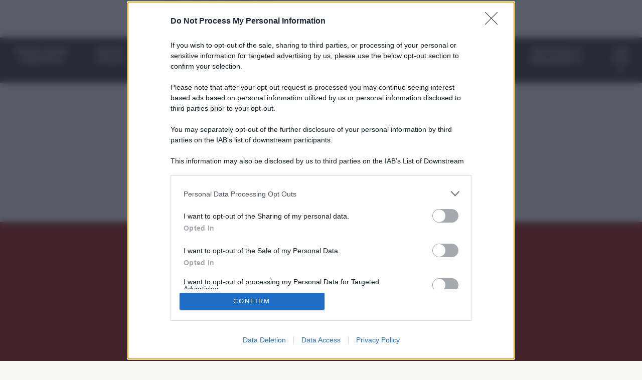

--- FILE ---
content_type: text/css
request_url: https://www.7colli.it/wp-content/themes/rubik2/style.css?ver=6.9
body_size: -18
content:
/*
Theme Name: Rubik2
Author: Matteo Morreale
Description: Tema essenziale per TTFB bassiß
Version: 1.0
*/

--- FILE ---
content_type: text/css
request_url: https://www.7colli.it/wp-content/themes/rubik2-child/style.css?date=3&ver=6.9
body_size: 432
content:
/**
 * Theme Name:     Rubik2 Child
 * Author:         Matteo Morreale
 * Template:       rubik2
 * Text Domain:	   rubik2-child
 * Description:    Tema essenziale per TTFB bassi
 */

/* Fix tabelle */
.wp-block-table thead {
    border-bottom: 3px solid;
    height: auto;
    overflow: visible;
    position: relative;
    width: 100vw;
}
.wp-block-table thead tr {
    width: 90%;
}
.wp-block-table {
    overflow-x: hidden;
}

/* Fix pagine */
.page .container.article-content {
    background: white;
    width: fit-content;
    max-width: 90%;
    padding-top: 1em;
    margin-left: auto;
    margin-right: auto;
}

/* Adeguamenti */
header .logo {
    width: 240px!important;
    height: 75px!important;
}

.header-superiore{
    height: 75px!important;
}

.category-posts-container, .tag-posts-container {
    max-width: 1450px;
}

.home-upper-right-row-trending {
    margin-top: 0.5em;
}

.latest-news-container .single-post-in-loop {
    min-width: 30vw;
}

/* Autor infos */
.post-author img{
    display: none;
}

.post-infos{
    margin-bottom: 1em;
}

figure figcaption.wp-element-caption {
    display: none;
}

/* Mobile */

@media screen and (max-width: 990px){
    .home-upper-right {
        display: flex;
        flex-direction: column;
        align-items: center;
    }
}

--- FILE ---
content_type: application/javascript
request_url: https://assets.evolutionadv.it/7colli_it/7colli_it.new.js
body_size: 4624
content:
window.optiload = window.optiload || {};
optiload.cmd = optiload.cmd || [];

window.googletag = window.googletag || {};
googletag.cmd = googletag.cmd || [];

window.evopbjs = window.evopbjs || {};
evopbjs.que = evopbjs.que || [];
//commento
googletag.cmd.push(function() {
	googletag.pubads().enableSingleRequest();
	googletag.pubads().disableInitialLoad();
	googletag.pubads().collapseEmptyDivs(true, true);
	googletag.enableServices();
});

(function() {
	var s = document.createElement('script');
	s.async = true;
	s.type = 'text/javascript';
	s.src = 'https://assets.evolutionadv.it/optiload/4.x.x/optiload.min.js';
	// s.src = 'https://assets.evolutionadv.it/optiload/4.129.1/optiload.min.js';
	var node = document.getElementsByTagName('script')[0];
	//@ts-ignore
	node.parentNode.insertBefore(s, node);
})();


//CONFIG
optiload.cmd.push(function() {
	optiload.config.domain = '7colli.it';
	optiload.config.cmp_type = 'quantcast';
	optiload.config.intext_container = '.article-content';
	optiload.config.intext_limit = 80;
	optiload.config.prebid_url = 'https://assets.evolutionadv.it/prebid/9.53.5_20251222_2/prebid.min.js';
	optiload.config.sellerid = "PUB1984";
	optiload.config.amazon_bid = true;
	optiload.config.language = 'it';
}); 

//CONFIG CONTENT REVOLUTION
var contentRevolutionConfig = {
	evoFirstArticle: '.article-content',
	evoUAPublisherGA4: 'G-4217YVVZQZ',
	optiscrollAdunitId: 5,
	cssUrl: 'https://assets.evolutionadv.it/7colli_it/optiscroll.css',
	siteCod: '7colli.it',
	 //launchManually: !(window.location.href.indexOf('contentrevolution') > -1),
	// feedIdAlternative		:	null,
	// feedVariable			:	null,
	atfAdunitId: 6,
	atfSelector				:	'.evostep>.evo-articolo-spons-text p:nth-of-type(1)',
	insertIntext: true,
	//intextFinal			:	false,
	insertIntoPromo: false,
	intextAdunitId			:	6,
	refreshSidebarSticky: false,
	sidebarStickyAdunitId: 5,
	refreshFloorad: false,
	refreshSkin: false,
};

function startContentRevolution() {
	//############## CONTENT REVOLUTION ##########
	//load content revolution conditions (only starts on posts page, varibles for feeds...)
	if (window.top.optiload.$('body', document.top).hasClass('single-post')) {
		//add box optiscroll if the conditions are different from standard below here!
		//window.top.optiload.$(contentRevolutionConfig.evoFirstArticle, document.top).first().after('<div id="'+evoOptiScrollDiv.replace('#','').replace('.','')+'"></div>');

		//add div block in case content revolution doesn't append correctly
		//window.top.optiload.$('.classedaappendere').after('<div id="evo-cr-box"></div>');

		//add twitter
		// var sTwitter = document.createElement("script");
		// sTwitter.type = "text/javascript";
		// sTwitter.src = "https://platform.twitter.com/widgets.js";
		// var node = document.getElementsByTagName("script")[0];
		// //@ts-ignore
		// node.parentNode.insertBefore(sTwitter, node);

		// //add instagram
		// var sInsta = document.createElement("script");
		// sInsta.type = "text/javascript";
		// sInsta.src = "https://www.instagram.com/embed.js";
		// var node = document.getElementsByTagName("script")[0];
		// //@ts-ignore
		// node.parentNode.insertBefore(sInsta, node);

		//content revolution start
		var s = document.createElement('script');
		s.type = 'text/javascript';
		s.src = 'https://assets.evolutionadv.it/content-revolution.js';
		var node = document.getElementsByTagName('script')[0];
		//@ts-ignore
		node.parentNode.insertBefore(s, node);
	}
	//############## CONTENT REVOLUTION ##########
}



optiload.cmd.push(function() {
	var adUnits = [];


	adUnits[0] = {
		name: '/5966054,22698332703/7colli_it/7colli_it_Masthead',
		sizes: [[320, 100], [300, 100], [320, 50], [300, 50], [970, 250], [970, 90], [728, 90]],
		lazy: false,
		pb: 'pb_970x250',
		pbmobile: 'pb_320x100',
		isMasthead: false, // usare !optiload.fn.isMobile() per masthead sticky con hb mobile
		mappings: {
			desktop: [[970, 250], [970, 90], [728, 90]],
			mobile: [[320, 100], [300, 100], [320, 50], [300, 50]],
		},
		
		hb: {
			sizes: [
				[970, 250], [970, 90], [728, 90]
			],
			bids: [
				{
					bidder: 'smartadserver',
					params: { networkId: 1933, siteId: 665482, pageId: 1992259, formatId: 58989 },
				},
				{
					bidder: 'smartadserver',
					params: { networkId: 1933, siteId: 665482, pageId: 1992259, formatId: 66350 },
				},
				{
					bidder: 'adform',
					params: { mid: '1930793' },
				},
				{
					bidder: 'rubicon',
					params: { accountId: '17322', siteId: '267684', zoneId: '3444550', sizes: [57, 55, 2] },
				},
				{
					bidder: 'appnexusAst',
					params: { placementId: '33011512' },
				},
				{
					bidder: "e_volution",
					params: {
					placementId: '2596'}
				},
				{  
					bidder: 'sparteo',  
					params: {networkId: 'dac2388a-f26e-4786-bc82-cc512e95fe9d', }  
				},				
			],
		},
		hbmobile: {
			sizes: [
				[320, 100], [300, 100], [320, 50], [300, 50]
			],
			bids: [
				{
					bidder: 'smartadserver',
					params: { networkId: 1933, siteId: 665482, pageId: 1992259, formatId: 58990 },
				},
				{
					bidder: 'adform',
					params: { mid: '1930794' },
				},
				{
					bidder: 'rubicon',
					params: { accountId: '17322', siteId: '267686', zoneId: '3444548', sizes: [117, 19, 43, 44] },
				},
				{
					bidder: 'appnexusAst',
					params: { placementId: '33011513' },
				},
				{
					bidder: "e_volution",
					params: {
					placementId: '2595'}
				},
				{  
					bidder: 'sparteo',  
					params: {networkId: 'dac2388a-f26e-4786-bc82-cc512e95fe9d', }  
				},
			],
		},
	};


	adUnits[1] = {
		name: '/5966054,22698332703/7colli_it/7colli_it_ATF',
		sizes: [[336, 280], [336, 250], [300, 250], 'fluid'],
		lazy: false,
		pb: 'pb_300x250',
		pbmobile: 'pb_300x250',
		mappings: {
			desktop: [[336, 280], [336, 250], [300, 250], 'fluid'],
			mobile: [[336, 280], [336, 250], [300, 250], 'fluid'],
		},
		
		hb: {
			sizes: [
				[336, 280], [300, 250]
			],
			bids: [
				{
					bidder: 'smartadserver',
					params: { networkId: 1933, siteId: 665482, pageId: 1992259, formatId: 58998 },
				},
				{
					bidder: 'adform',
					params: { mid: '1930781' },
				},
				{
					bidder: 'rubicon',
					params: { accountId: '17322', siteId: '267684', zoneId: '3444550', sizes: [16, 15] },
				},
				{
					bidder: 'appnexusAst',
					params: { placementId: '33011500' },
				},
				{
					bidder: "e_volution",
					params: {
					placementId: '2594'}
				},
				{  
					bidder: 'sparteo',  
					params: {networkId: 'dac2388a-f26e-4786-bc82-cc512e95fe9d', }  
				},				
			],
		},
		hbmobile: {
			sizes: [
				[336, 280], [300, 250]
			],
			bids: [
				{
					bidder: 'smartadserver',
					params: { networkId: 1933, siteId: 665482, pageId: 1992259, formatId: 58999 },
				},
				{
					bidder: 'adform',
					params: { mid: '1930782' },
				},
				{
					bidder: 'rubicon',
					params: { accountId: '17322', siteId: '267686', zoneId: '3444548', sizes: [16, 15] },
				},
				{
					bidder: 'appnexusAst',
					params: { placementId: '33011501' },
				},
				{
					bidder: "e_volution",
					params: {
					placementId: '2594'}
				},
				{  
					bidder: 'sparteo',  
					params: {networkId: 'dac2388a-f26e-4786-bc82-cc512e95fe9d', }  
				},
			],
		},
	};


	adUnits[2] = {
		name: '/5966054,22698332703/7colli_it/7colli_it_Intext',
		sizes: [[336, 280], [336, 250], [320, 480], [300, 250], 'fluid', [580, 280]],
		lazy: true,
		pb: 'pb_300x250',
		pbmobile: 'pb_300x250',
		isIntext: true,
		interval: 30,
		mappings: {
			desktop: [[580, 280], [336, 280], [336, 250], [300, 250], 'fluid'],
			mobile: [[336, 280], [336, 250], [320, 480], [300, 250], 'fluid'],
		},
		advanced: {
			mode: 'advanced',
			btf_wordcount: 50
		},
		hb: {
			sizes: [
				[336, 280], [300, 250]
			],
			bids: [
				{
					bidder: 'smartadserver',
					params: { networkId: 1933, siteId: 665482, pageId: 1992259, formatId: 58993 },
				},
				{
					bidder: 'adform',
					params: { mid: '1930789' },
				},
				{
					bidder: 'rubicon',
					params: { accountId: '17322', siteId: '267684', zoneId: '3444550', sizes: [16, 15] },
				},
				{
					bidder: 'appnexusAst',
					params: { placementId: '33011508' },
				},
				{
					bidder: "e_volution",
					params: {
					placementId: '2594'}
				},
				{  
					bidder: 'sparteo',  
					params: {networkId: 'dac2388a-f26e-4786-bc82-cc512e95fe9d', }  
				},				
			],
		},
		hbmobile: {
			sizes: [
				[336, 280], [300, 250]
			],
			bids: [
				{
					bidder: 'smartadserver',
					params: { networkId: 1933, siteId: 665482, pageId: 1992259, formatId: 58994 },
				},
				{
					bidder: 'adform',
					params: { mid: '1930790' },
				},
				{
					bidder: 'rubicon',
					params: { accountId: '17322', siteId: '267686', zoneId: '3444548', sizes: [16, 15] },
				},
				{
					bidder: 'appnexusAst',
					params: { placementId: '33011509' },
				},
				{
					bidder: "e_volution",
					params: {
					placementId: '2594'}
				},
				{  
					bidder: 'sparteo',  
					params: {networkId: 'dac2388a-f26e-4786-bc82-cc512e95fe9d', }  
				},
			],
		},
	};


	adUnits[3] = {
		name: '/5966054,22698332703/7colli_it/7colli_it_FloorAd',
		sizes: [[320, 100], [300, 100], [320, 50], [300, 50], [1, 4], [1, 1], [1280, 100], [970, 90], [728, 90]],
		lazy: false,
		pb: 'pb_728x90',
		pbmobile: 'pb_320x100',
		offset: 1,
		interval: 30,
		isFloorad: true,
		mappings: {
			desktop: [[1280, 100], [970, 90], [728, 90], [1, 4], [1, 1]],
			mobile: [[320, 100], [300, 100], [320, 50], [300, 50], [1, 4], [1, 1]],
		},
		
		hb: {
			sizes: [
				[970, 90], [728, 90]
			],
			bids: [
				{
					bidder: 'adform',
					params: { mid: '1930785' },
				},
				{
					bidder: 'rubicon',
					params: { accountId: '17322', siteId: '267684', zoneId: '3444550', sizes: [55, 2] },
				},
				{
					bidder: 'appnexusAst',
					params: { placementId: '33011504' },
				},
				{
					bidder: "e_volution",
					params: {
					placementId: '2596'}
				},
				{  
					bidder: 'sparteo',  
					params: {networkId: 'dac2388a-f26e-4786-bc82-cc512e95fe9d', }  
				},				
			],
		},
		hbmobile: {
			sizes: [
				[320, 100], [300, 100], [320, 50], [300, 50]
			],
			bids: [
				{
					bidder: 'adform',
					params: { mid: '1930786' },
				},
				{
					bidder: 'rubicon',
					params: { accountId: '17322', siteId: '267686', zoneId: '3444548', sizes: [117, 19, 43, 44] },
				},
				{
					bidder: 'appnexusAst',
					params: { placementId: '33011505' },
				},
				{
					bidder: "e_volution",
					params: {
					placementId: '2595'}
				},
				{  
					bidder: 'sparteo',  
					params: {networkId: 'dac2388a-f26e-4786-bc82-cc512e95fe9d', }  
				},
			],
		},
	};


	adUnits[4] = {
		name: '/5966054,22698332703/7colli_it/7colli_it_Box_HP',
		sizes: [[300, 250], 'fluid', [970, 250]],
		lazy: false,
		pb: 'pb_970x250',
		pbmobile: 'pb_300x250',
		mappings: {
			desktop: [[970, 250], 'fluid'],
			mobile: [[300, 250], 'fluid'],
		},
		
		hb: {
			sizes: [
				[970, 250]
			],
			bids: [
				{
					bidder: 'smartadserver',
					params: { networkId: 1933, siteId: 665482, pageId: 1992259, formatId: 58989 },
				},
				{
					bidder: 'adform',
					params: { mid: '1930783' },
				},
				{
					bidder: 'rubicon',
					params: { accountId: '17322', siteId: '267684', zoneId: '3444550', sizes: [57] },
				},
				{
					bidder: 'appnexusAst',
					params: { placementId: '33011502' },
				},
				{  
					bidder: 'sparteo',  
					params: {networkId: 'dac2388a-f26e-4786-bc82-cc512e95fe9d', }  
				},				
			],
		},
		hbmobile: {
			sizes: [
				[300, 250]
			],
			bids: [
				{
					bidder: 'smartadserver',
					params: { networkId: 1933, siteId: 665482, pageId: 1992259, formatId: 58999 },
				},
				{
					bidder: 'adform',
					params: { mid: '1930784' },
				},
				{
					bidder: 'rubicon',
					params: { accountId: '17322', siteId: '267686', zoneId: '3444548', sizes: [15] },
				},
				{
					bidder: 'appnexusAst',
					params: { placementId: '33011503' },
				},
				{
					bidder: "e_volution",
					params: {
					placementId: '2597'}
				},
				{  
					bidder: 'sparteo',  
					params: {networkId: 'dac2388a-f26e-4786-bc82-cc512e95fe9d', }  
				},
			],
		},
	};


	adUnits[5] = {
		name: '/5966054,22698332703/7colli_it/7colli_it_optiscroll_premium',
		sizes: [[1, 10]],
		lazy: true,
		offset: 600,
		mappings: {
			desktop: [[1, 10]],
			mobile: [[1, 10]],
		},
		
		hb: {},
		hbmobile: {},
	};


	adUnits[6] = {
		name: '/5966054,22698332703/7colli_it/7colli_it_Intext_content_revolution',
		sizes: [[336, 280], [336, 250], [320, 480], [300, 250], 'fluid', [580, 280]],
		lazy: true,
		pb: 'pb_300x250',
		interval: 30,
		pbmobile: 'pb_300x250',
		mappings: {
			desktop: [[580, 280], [336, 280], [336, 250], [300, 250], 'fluid'],
			mobile: [[336, 280], [336, 250], [320, 480], [300, 250], 'fluid'],
		},
		
		hb: {
			sizes: [
				[336, 280], [300, 250]
			],
			bids: [
				{
					bidder: 'smartadserver',
					params: { networkId: 1933, siteId: 665482, pageId: 1992259, formatId: 58998 },
				},
				{
					bidder: 'adform',
					params: { mid: '1930791' },
				},
				{
					bidder: 'rubicon',
					params: { accountId: '17322', siteId: '267684', zoneId: '3444550', sizes: [16, 15] },
				},
				{
					bidder: 'appnexusAst',
					params: { placementId: '33011510' },
				},
				{
					bidder: "e_volution",
					params: {
					placementId: '2594'}
				},
				{  
					bidder: 'sparteo',  
					params: {networkId: 'dac2388a-f26e-4786-bc82-cc512e95fe9d', }  
				},				
			],
		},
		hbmobile: {
			sizes: [
				[336, 280], [300, 250]
			],
			bids: [
				{
					bidder: 'smartadserver',
					params: { networkId: 1933, siteId: 665482, pageId: 1992259, formatId: 58999 },
				},
				{
					bidder: 'adform',
					params: { mid: '1930792' },
				},
				{
					bidder: 'rubicon',
					params: { accountId: '17322', siteId: '267686', zoneId: '3444548', sizes: [16, 15] },
				},
				{
					bidder: 'appnexusAst',
					params: { placementId: '33011511' },
				},
				{
					bidder: "e_volution",
					params: {
					placementId: '2594'}
				},
				{  
					bidder: 'sparteo',  
					params: {networkId: 'dac2388a-f26e-4786-bc82-cc512e95fe9d', }  
				},
			],
		},
	};


	adUnits[7] = {
		name: '/5966054,22698332703/7colli_it/7colli_it_interstitial_crevo',
		sizes: [[336, 280], [336, 250], [320, 480], [300, 250], [1, 7], [640, 480], [640, 250], [600, 250], [480, 320]],
		lazy: false,
		isInterstitial: true,
		mappings: {
			desktop: [[640, 480], [640, 250], [600, 250], [480, 320], [336, 280], [336, 250], [320, 480], [300, 250], [1, 7]],
			mobile: [[336, 280], [336, 250], [320, 480], [300, 250], [1, 7]],
		},
		
		hb: {},
		hbmobile: {},
	};

	adUnits[8] = {
		name: '/5966054,22698332703/7colli_it/7colli_it_inCorner',
		sizes: [[300, 600], [300, 250]],
		lazy: false,
		interval: 30,
		mappings: {
			desktop: [],
			mobile: [[300, 600], [300, 250]],
		},
		
		hb: {
			sizes: [
				
			],
			bids: [				
			],
		},
		hbmobile: {
			sizes: [
				[300, 600], [300, 250]
			],
			bids: [
				{
					bidder: 'smartadserver',
					params: { networkId: 1933, siteId: 665482, pageId: 1992259, formatId: 58999 },
				},
				{
					bidder: 'adform',
					params: { mid: '2000021' },
				},
				{
					bidder: 'rubicon',
					params: { accountId: '17322', siteId: '267686', zoneId: '3444548', sizes: [10, 15] },
				},
				{
					bidder: 'appnexusAst',
					params: { placementId: '34218820' },
				},
				{
					bidder: "e_volution",
					params: {
					placementId: '2597'}
				},
				{  
					bidder: 'sparteo',  
					params: {networkId: 'dac2388a-f26e-4786-bc82-cc512e95fe9d', }  
				},
			],
		},
	};

	adUnits[9] = {
		name: '/5966054,22698332703/7colli_it/7colli_it_evoVignetta',
		sizes: [[336, 280], [336, 250], [320, 480], [300, 600], [300, 400], [300, 300], [300, 250], [250, 250], [200, 200], [1, 7], [970, 250], [640, 480], [580, 280], [500, 600], [480, 320], [728, 90]],
		lazy: false,
		isVignetta: true,
		mappings: {
			desktop: [[970, 250], [640, 480], [580, 280], [500, 600], [480, 320], [336, 280], [336, 250], [320, 480], [300, 600], [300, 300], [300, 250], [728, 90], [1, 7]],
			mobile: [[336, 280], [336, 250], [320, 480], [300, 600], [300, 400], [300, 300], [300, 250], [250, 250], [200, 200], [1, 7]],
		},
		
		hb: {
			sizes: [
				[970, 250], [336, 280], [300, 600], [300, 250], [728, 90]
			],
			bids: [
				{
					bidder: 'smartadserver',
					params: { networkId: 1933, siteId: 665482, pageId: 1992259, formatId: 58989 },
				},
				{
					bidder: 'smartadserver',
					params: { networkId: 1933, siteId: 665482, pageId: 1992259, formatId: 66350 },
				},
				{
					bidder: 'smartadserver',
					params: { networkId: 1933, siteId: 665482, pageId: 1992259, formatId: 58998 },
				},
				{
					bidder: 'adform',
					params: { mid: '2213883' },
				},
				{
					bidder: 'rubicon',
					params: { accountId: '17322', siteId: '267684', zoneId: '3444550', sizes: [57, 16, 10, 15, 2] },
				},
				{
					bidder: 'appnexusAst',
					params: { placementId: '36914237' },
				},				
			],
		},
		hbmobile: {
			sizes: [
				[336, 280], [300, 600], [300, 250]
			],
			bids: [
				{
					bidder: 'smartadserver',
					params: { networkId: 1933, siteId: 665482, pageId: 1992259, formatId: 58999 },
				},
				{
					bidder: 'adform',
					params: { mid: '2213884' },
				},
				{
					bidder: 'rubicon',
					params: { accountId: '17322', siteId: '267686', zoneId: '3444548', sizes: [16, 10, 15] },
				},
				{
					bidder: 'appnexusAst',
					params: { placementId: '36914238' },
				},
			],
		},
	};


	
	optiload.config.adunits = adUnits;
	// Utilizzo:
	if ( window.location.href.indexOf('testcriteo') > -1 ) {
     optiload.config.adunits = addCriteoBidder(optiload.config.adunits);
	}

	optiload.enable();
});

optiload.cmd.push(function() {
	optiload.addEventListener('ready', function() {

		// inizio corner 
		if (optiload.fn.isMobile()) {
			optiload.fn.utils.loadCss('https://assets.evolutionadv.it/corner_basso_sinistra.css');
			optiload.$('footer').before(`
				<div id="evo-corner">
					<a id="evo-corner-close" style="display:none" "z-index:999999" href="#"><svg xmlns="http://www.w3.org/2000/svg" height="24px" viewBox="0 -960 960 960" width="24px"><path d="m256-200-56-56 224-224-224-224 56-56 224 224 224-224 56 56-224 224 224 224-56 56-224-224-224 224Z"/></svg></a>
					<div class="gptslot evo-corner" data-adunitid="8"></div>
				</div>
			`);	
			optiload.addSlots(optiload.$('.evo-corner'));
			document.getElementById('evo-corner-close').addEventListener('click', function(event) {
				event.preventDefault(); 
				document.getElementById('evo-corner').remove();
				
			});
		}

		

		googletag.cmd.push(function() {
			googletag.pubads().addEventListener("slotRenderEnded", (event)=>{
				const slot = event.slot;
				const id = slot.getSlotElementId();
			
				if (optiload.$('#' + id).closest('.evo-corner').length == 0) {
					return;
				}
			
				if (event.isEmpty) {
                        optiload.$('#evo-corner').remove();
						console.log('EVOLUTION ADV inCorner: render incorner vuoto');
                    } else {
                        optiload.$('#evo-corner-close').show();
						console.log('EVOLUTION ADV inCorner: render incorner ok');
                }
			}
			);
		});

		// fine corner

		//ADSENSE
		(function() {
			var k = document.createElement('script'),
				el = document.getElementsByTagName('script')[0];
			k.async = true;
			k.setAttribute('type', 'text/javascript');
			k.setAttribute('data-ad-client', 'ca-pub-8945354104464549');
			k.src = 'https://pagead2.googlesyndication.com/pagead/js/adsbygoogle.js';
			el.parentNode.insertBefore(k, el);
		})();

	    optiload.fn.utils.loadJs('https://assets.evolutionadv.it/7colli_it/video.js');

		startContentRevolution();
		
		
	 	window.top.optiload.$('body').on('evoContentRevolutionChangedUrl', function () {
			if (checkCookie("CRevo")) {
				console.log("Il cookie CRevo esiste");
			} else {
				console.log("Il cookie CRevo non esiste");
				setCookie("CRevo", "1", 5);
				optiload.fn.loadInterstitial();
			}
		});
		
		// optiload.fn.utils.loadJs('https://assets.evolutionadv.it/evo-new-vignetta.js');
		//optiload.fn.utils.loadJs('https://assets.evolutionadv.it/evo-new-vignetta-adx.js');

		optiload.fn.standardConfig();
		optiload.fn.loadComscore();
		// optiload.fn.loadMastheadSticky();
		// optiload.fn.loadAdUnits();
		// optiload.fn.loadFloorad();
		// optiload.fn.loadSkin();
		// optiload.fn.loadNuggAd();
	});
}); 

function setCookie(name, value, minutes) {
    let date = new Date();
    date.setTime(date.getTime() + (minutes * 60 * 1000));
    let expires = "expires=" + date.toUTCString();
    document.cookie = name + "=" + value + ";" + expires + ";path=/";
}

function getCookie(name) {
    let nameEQ = name + "=";
    let ca = document.cookie.split(';');
    for(let i = 0; i < ca.length; i++) {
        let c = ca[i];
        while (c.charAt(0) === ' ') c = c.substring(1, c.length);
        if (c.indexOf(nameEQ) === 0) return c.substring(nameEQ.length, c.length);
    }
    return null;
}

function checkCookie(name) {
    let cookie = getCookie(name);
    return cookie !== null;
}



function addCriteoBidder(adUnitsArray) {
  const standardSetup_desktop = [
    { name: 'incorner', uid: '481208' }, { name: 'atf', uid: '480933' },
    { name: 'btf', uid: '481195' }, { name: 'sidebartop', uid: '481197' },
    { name: 'sidebarsticky', uid: '481198' }, { name: 'floorad', uid: '481199' }, 
    { name: 'intext', uid: '481201' }, { name: 'masthead', uid: '481202' }, 
    { name: 'box_hp', uid: '481204' }, { name: 'box_categoria', uid: '481205' },
    { name: 'intext_contentrevolution', uid: '481206' }, { name: 'sidebarmiddle', uid: '481207' },
    { name: 'sidebarbottom', uid: '482424' }, { name: 'skyscraper', uid: '481210' },
    { name: 'leaderboard', uid: '481681' }, { name: 'box_correlati', uid: '481683' },
    { name: 'masthead_bottom', uid: '481684' }, { name: 'box_300x250', uid: '481685' },
    { name: 'interstitial_crevo', uid: '482411' }
  ];

  const standardSetup_mobile = [
    { name: 'incorner', uid: '481208' }, { name: 'atf', uid: '480933' },
    { name: 'btf', uid: '481195' }, { name: 'sidebartop', uid: '481197' },
    { name: 'sidebarsticky', uid: '481198' }, { name: 'floorad', uid: '481200' }, 
    { name: 'intext', uid: '481201' }, { name: 'masthead', uid: '481203' },
    { name: 'box_hp', uid: '481204' }, { name: 'box_categoria', uid: '481205' },
    { name: 'intext_contentrevolution', uid: '481206' }, { name: 'sidebarmiddle', uid: '481207' },
    { name: 'sidebarbottom', uid: '482424' }, { name: 'skyscraper', uid: '481210' },
    { name: 'leaderboard', uid: '481681' }, { name: 'box_correlati', uid: '481683' },
    { name: 'box_300x250', uid: '481685' }, { name: 'interstitial_crevo', uid: '482411' }
  ];

  const PUBID = '109380';
  const NETWORK_ID = 6870;

  
  function injectCriteo(hbObject, setupArray, adUnitName) {
    if (!hbObject) return;
    if (!hbObject.bids) return;

    // 1. Controllo se il nome è contenuto nel setup di riferimento
    const matched = setupArray.find(item => adUnitName.toLowerCase().includes(item.name));

    if (matched) {
      // 2. Controllo se criteo è già presente
      const alreadyHasCriteo = hbObject.bids.some(bid => bid.bidder === 'criteo');

      if (!alreadyHasCriteo) {
        hbObject.bids.push({
          bidder: 'criteo',
          params: { 
            pubid: PUBID, 
            uid: matched.uid, 
            networkId: NETWORK_ID 
          }
        });
      }
    }
  }

  return adUnitsArray.map(adUnit => {
    // Processa la parte Desktop (hb)
    injectCriteo(adUnit.hb, standardSetup_desktop, adUnit.name);
    
    // Processa la parte Mobile (hbmobile)
    injectCriteo(adUnit.hbmobile, standardSetup_mobile, adUnit.name);

    return adUnit;
  });
}

